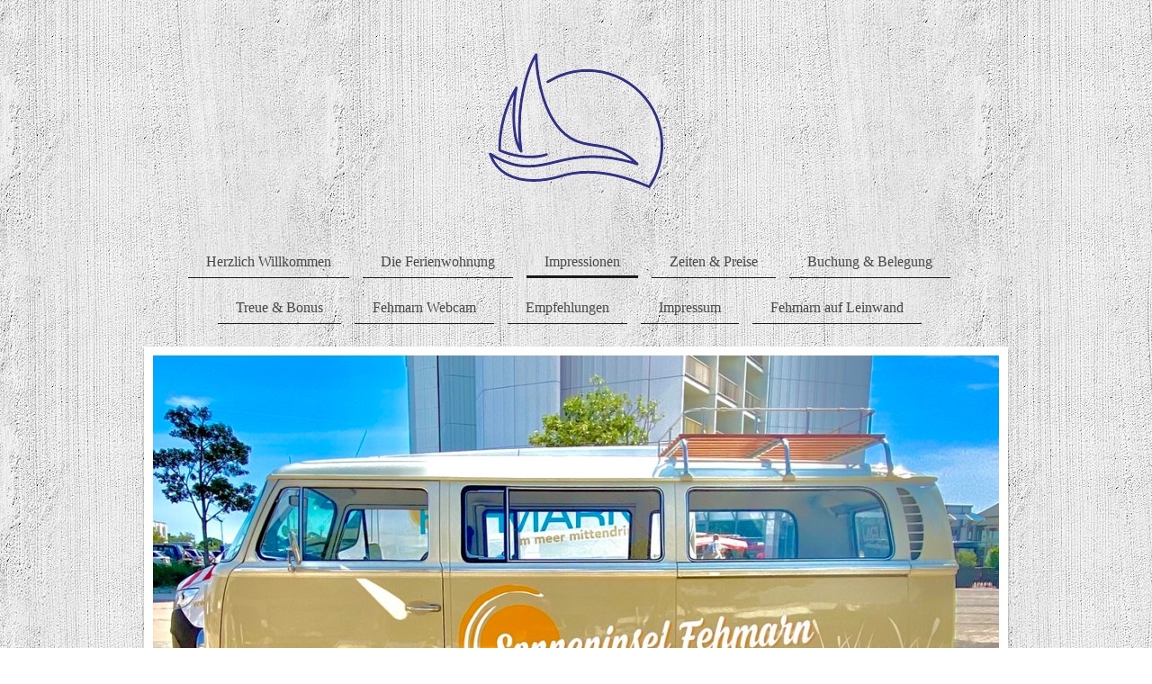

--- FILE ---
content_type: text/html; charset=UTF-8
request_url: http://www.suedstrand-auf-fehmarn.de/impressionen/
body_size: 8320
content:
<!DOCTYPE html>
<html lang="de"  ><head prefix="og: http://ogp.me/ns# fb: http://ogp.me/ns/fb# business: http://ogp.me/ns/business#">
    <meta http-equiv="Content-Type" content="text/html; charset=utf-8"/>
    <meta name="generator" content="IONOS MyWebsite"/>
        
    <link rel="dns-prefetch" href="//cdn.website-start.de/"/>
    <link rel="dns-prefetch" href="//103.mod.mywebsite-editor.com"/>
    <link rel="dns-prefetch" href="https://103.sb.mywebsite-editor.com/"/>
    <link rel="shortcut icon" href="http://www.suedstrand-auf-fehmarn.de/s/misc/favicon.png?1652794482"/>
        <link rel="apple-touch-icon" href="http://www.suedstrand-auf-fehmarn.de/s/misc/touchicon.png?1513540223"/>
        <title>Ferienwohnung Fehmarn - Impressionen</title>
    
    
    <meta name="viewport" content="width=1025"/>

<meta name="format-detection" content="telephone=no"/>
        <meta name="keywords" content="Deutschland, Schleswig-Holstein, Ostholstein, Ostsee, Fehmarn, Ferienwohnung, günstig, Erholung, Entspannung, strandnah, Südstrand, Sonneninsel, Burgtiefe"/>
            <meta name="description" content="Neue Seite"/>
            <meta name="robots" content="index,follow"/>
        <link href="//cdn.website-start.de/templates/2113/style.css?1758547156484" rel="stylesheet" type="text/css"/>
    <link href="http://www.suedstrand-auf-fehmarn.de/s/style/theming.css?1740689962" rel="stylesheet" type="text/css"/>
    <link href="//cdn.website-start.de/app/cdn/min/group/web.css?1758547156484" rel="stylesheet" type="text/css"/>
<link href="//cdn.website-start.de/app/cdn/min/moduleserver/css/de_DE/common,counter,shoppingbasket?1758547156484" rel="stylesheet" type="text/css"/>
    <link href="//cdn.website-start.de/app/cdn/min/group/mobilenavigation.css?1758547156484" rel="stylesheet" type="text/css"/>
    <link href="https://103.sb.mywebsite-editor.com/app/logstate2-css.php?site=906628174&amp;t=1768760270" rel="stylesheet" type="text/css"/>

<script type="text/javascript">
    /* <![CDATA[ */
var stagingMode = '';
    /* ]]> */
</script>
<script src="https://103.sb.mywebsite-editor.com/app/logstate-js.php?site=906628174&amp;t=1768760270"></script>

    <link href="//cdn.website-start.de/templates/2113/print.css?1758547156484" rel="stylesheet" media="print" type="text/css"/>
    <script type="text/javascript">
    /* <![CDATA[ */
    var systemurl = 'https://103.sb.mywebsite-editor.com/';
    var webPath = '/';
    var proxyName = '';
    var webServerName = 'www.suedstrand-auf-fehmarn.de';
    var sslServerUrl = 'https://ssl.kundenserver.de/www.suedstrand-auf-fehmarn.de';
    var nonSslServerUrl = 'http://www.suedstrand-auf-fehmarn.de';
    var webserverProtocol = 'http://';
    var nghScriptsUrlPrefix = '//103.mod.mywebsite-editor.com';
    var sessionNamespace = 'DIY_SB';
    var jimdoData = {
        cdnUrl:  '//cdn.website-start.de/',
        messages: {
            lightBox: {
    image : 'Bild',
    of: 'von'
}

        },
        isTrial: 0,
        pageId: 1844198    };
    var script_basisID = "906628174";

    diy = window.diy || {};
    diy.web = diy.web || {};

        diy.web.jsBaseUrl = "//cdn.website-start.de/s/build/";

    diy.context = diy.context || {};
    diy.context.type = diy.context.type || 'web';
    /* ]]> */
</script>

<script type="text/javascript" src="//cdn.website-start.de/app/cdn/min/group/web.js?1758547156484" crossorigin="anonymous"></script><script type="text/javascript" src="//cdn.website-start.de/s/build/web.bundle.js?1758547156484" crossorigin="anonymous"></script><script type="text/javascript" src="//cdn.website-start.de/app/cdn/min/group/mobilenavigation.js?1758547156484" crossorigin="anonymous"></script><script src="//cdn.website-start.de/app/cdn/min/moduleserver/js/de_DE/common,counter,shoppingbasket?1758547156484"></script>
<script type="text/javascript" src="https://cdn.website-start.de/proxy/apps/aesai6/resource/dependencies/"></script><script type="text/javascript">
                    if (typeof require !== 'undefined') {
                        require.config({
                            waitSeconds : 10,
                            baseUrl : 'https://cdn.website-start.de/proxy/apps/aesai6/js/'
                        });
                    }
                </script><script type="text/javascript" src="//cdn.website-start.de/app/cdn/min/group/pfcsupport.js?1758547156484" crossorigin="anonymous"></script>    <meta property="og:type" content="business.business"/>
    <meta property="og:url" content="http://www.suedstrand-auf-fehmarn.de/impressionen/"/>
    <meta property="og:title" content="Ferienwohnung Fehmarn - Impressionen"/>
            <meta property="og:description" content="Neue Seite"/>
                <meta property="og:image" content="http://www.suedstrand-auf-fehmarn.de/s/misc/logo.png?t=1763582098"/>
        <meta property="business:contact_data:country_name" content="Deutschland"/>
    <meta property="business:contact_data:street_address" content="Stranddistelweg 56"/>
    <meta property="business:contact_data:locality" content="Fehmarn"/>
    
    <meta property="business:contact_data:email" content="suedstrand-auf-fehmarn@web.de"/>
    <meta property="business:contact_data:postal_code" content="23769"/>
    <meta property="business:contact_data:phone_number" content="+49 170 2727122"/>
    
    
</head>


<body class="body diyBgActive  cc-pagemode-default diyfeSidebarLeft diy-market-de_DE" data-pageid="1844198" id="page-1844198">
    
    <div class="diyw">
        <div class="diyweb diywebClark">
	
<nav id="diyfeMobileNav" class="diyfeCA diyfeCA2" role="navigation">
    <a title="Navigation aufklappen/zuklappen">Navigation aufklappen/zuklappen</a>
    <ul class="mainNav1"><li class=" hasSubNavigation"><a data-page-id="1679552" href="http://www.suedstrand-auf-fehmarn.de/" class=" level_1"><span>Herzlich Willkommen</span></a></li><li class=" hasSubNavigation"><a data-page-id="1857741" href="http://www.suedstrand-auf-fehmarn.de/die-ferienwohnung/" class=" level_1"><span>Die Ferienwohnung</span></a></li><li class="current hasSubNavigation"><a data-page-id="1844198" href="http://www.suedstrand-auf-fehmarn.de/impressionen/" class="current level_1"><span>Impressionen</span></a></li><li class=" hasSubNavigation"><a data-page-id="1636537" href="http://www.suedstrand-auf-fehmarn.de/zeiten-preise/" class=" level_1"><span>Zeiten &amp; Preise</span></a><span class="diyfeDropDownSubOpener">&nbsp;</span><div class="diyfeDropDownSubList diyfeCA diyfeCA3"><ul class="mainNav2"><li class=" hasSubNavigation"><a data-page-id="1682780" href="http://www.suedstrand-auf-fehmarn.de/zeiten-preise/brückentage-2025/" class=" level_2"><span>Brückentage  2025</span></a></li><li class=" hasSubNavigation"><a data-page-id="1682779" href="http://www.suedstrand-auf-fehmarn.de/zeiten-preise/ferienkalender-2025/" class=" level_2"><span>Ferienkalender 2025</span></a></li><li class=" hasSubNavigation"><a data-page-id="1635512" href="http://www.suedstrand-auf-fehmarn.de/zeiten-preise/anreise/" class=" level_2"><span>Anreise</span></a></li><li class=" hasSubNavigation"><a data-page-id="1674364" href="http://www.suedstrand-auf-fehmarn.de/zeiten-preise/angebote-last-minute/" class=" level_2"><span>Angebote &amp; Last Minute</span></a></li></ul></div></li><li class=" hasSubNavigation"><a data-page-id="1674163" href="http://www.suedstrand-auf-fehmarn.de/buchung-belegung/" class=" level_1"><span>Buchung &amp; Belegung</span></a></li><li class=" hasSubNavigation"><a data-page-id="1674366" href="http://www.suedstrand-auf-fehmarn.de/treue-bonus/" class=" level_1"><span>Treue &amp; Bonus</span></a><span class="diyfeDropDownSubOpener">&nbsp;</span><div class="diyfeDropDownSubList diyfeCA diyfeCA3"><ul class="mainNav2"><li class=" hasSubNavigation"><a data-page-id="1674365" href="http://www.suedstrand-auf-fehmarn.de/treue-bonus/spaß-auf-fehmarn/" class=" level_2"><span>Spaß auf Fehmarn</span></a><span class="diyfeDropDownSubOpener">&nbsp;</span><div class="diyfeDropDownSubList diyfeCA diyfeCA3"><ul class="mainNav3"><li class=" hasSubNavigation"><a data-page-id="1847005" href="http://www.suedstrand-auf-fehmarn.de/treue-bonus/spaß-auf-fehmarn/fehmarn-magazin-2023/" class=" level_3"><span>Fehmarn-Magazin 2023</span></a></li><li class=" hasSubNavigation"><a data-page-id="1679876" href="http://www.suedstrand-auf-fehmarn.de/treue-bonus/spaß-auf-fehmarn/veranstaltungen-2023/" class=" level_3"><span>Veranstaltungen 2023</span></a></li><li class=" hasSubNavigation"><a data-page-id="1683933" href="http://www.suedstrand-auf-fehmarn.de/treue-bonus/spaß-auf-fehmarn/spaß-für-die-ganze-familie/" class=" level_3"><span>Spaß für die ganze Familie</span></a></li><li class=" hasSubNavigation"><a data-page-id="1826359" href="http://www.suedstrand-auf-fehmarn.de/treue-bonus/spaß-auf-fehmarn/fehmarn-webcams/" class=" level_3"><span>Fehmarn Webcams</span></a></li></ul></div></li></ul></div></li><li class=" hasSubNavigation"><a data-page-id="1848497" href="http://www.suedstrand-auf-fehmarn.de/fehmarn-webcam/" class=" level_1"><span>Fehmarn Webcam</span></a></li><li class=" hasSubNavigation"><a data-page-id="1676906" href="http://www.suedstrand-auf-fehmarn.de/empfehlungen/" class=" level_1"><span>Empfehlungen</span></a><span class="diyfeDropDownSubOpener">&nbsp;</span><div class="diyfeDropDownSubList diyfeCA diyfeCA3"><ul class="mainNav2"><li class=" hasSubNavigation"><a data-page-id="1688703" href="http://www.suedstrand-auf-fehmarn.de/empfehlungen/unterkünfte/" class=" level_2"><span>Unterkünfte</span></a><span class="diyfeDropDownSubOpener">&nbsp;</span><div class="diyfeDropDownSubList diyfeCA diyfeCA3"><ul class="mainNav3"><li class=" hasSubNavigation"><a data-page-id="1688704" href="http://www.suedstrand-auf-fehmarn.de/empfehlungen/unterkünfte/freizeit/" class=" level_3"><span>Freizeit</span></a></li></ul></div></li></ul></div></li><li class=" hasSubNavigation"><a data-page-id="1635513" href="http://www.suedstrand-auf-fehmarn.de/impressum/" class=" level_1"><span>Impressum</span></a><span class="diyfeDropDownSubOpener">&nbsp;</span><div class="diyfeDropDownSubList diyfeCA diyfeCA3"><ul class="mainNav2"><li class=" hasSubNavigation"><a data-page-id="1792660" href="http://www.suedstrand-auf-fehmarn.de/impressum/datenschutz/" class=" level_2"><span>Datenschutz</span></a></li></ul></div></li><li class=" hasSubNavigation"><a data-page-id="1754757" href="http://www.suedstrand-auf-fehmarn.de/fehmarn-auf-leinwand/" class=" level_1"><span>Fehmarn auf Leinwand</span></a><span class="diyfeDropDownSubOpener">&nbsp;</span><div class="diyfeDropDownSubList diyfeCA diyfeCA3"><ul class="mainNav2"><li class=" hasSubNavigation"><a data-page-id="1754776" href="http://www.suedstrand-auf-fehmarn.de/fehmarn-auf-leinwand/fehmarn/" class=" level_2"><span>Fehmarn</span></a></li></ul></div></li></ul></nav>
	<div class="diywebLogo">
		<div class="diywebLiveArea">
			<div class="diywebMainGutter">
				<div class="diyfeGE">
					<div class="diywebGutter">
						
    <style type="text/css" media="all">
        /* <![CDATA[ */
                .diyw #website-logo {
            text-align: center !important;
                        padding: 24px 0;
                    }
        
                /* ]]> */
    </style>

    <div id="website-logo">
            <a href="http://www.suedstrand-auf-fehmarn.de/"><img class="website-logo-image" width="200" src="http://www.suedstrand-auf-fehmarn.de/s/misc/logo.png?t=1763582098" alt=""/></a>

            
            </div>


					</div>
				</div>
			</div>
		</div>
	</div>
	<div class="diywebNav diywebNavHorizontal diywebNavMain diywebNav1">
		<div class="diywebLiveArea">
			<div class="diywebMainGutter">
				<div class="diyfeGE diyfeCA diyfeCA2">
					<div class="diywebGutter">
						<div class="webnavigation"><ul id="mainNav1" class="mainNav1"><li class="navTopItemGroup_1"><a data-page-id="1679552" href="http://www.suedstrand-auf-fehmarn.de/" class="level_1"><span>Herzlich Willkommen</span></a></li><li class="navTopItemGroup_2"><a data-page-id="1857741" href="http://www.suedstrand-auf-fehmarn.de/die-ferienwohnung/" class="level_1"><span>Die Ferienwohnung</span></a></li><li class="navTopItemGroup_3"><a data-page-id="1844198" href="http://www.suedstrand-auf-fehmarn.de/impressionen/" class="current level_1"><span>Impressionen</span></a></li><li class="navTopItemGroup_4"><a data-page-id="1636537" href="http://www.suedstrand-auf-fehmarn.de/zeiten-preise/" class="level_1"><span>Zeiten &amp; Preise</span></a></li><li class="navTopItemGroup_5"><a data-page-id="1674163" href="http://www.suedstrand-auf-fehmarn.de/buchung-belegung/" class="level_1"><span>Buchung &amp; Belegung</span></a></li><li class="navTopItemGroup_6"><a data-page-id="1674366" href="http://www.suedstrand-auf-fehmarn.de/treue-bonus/" class="level_1"><span>Treue &amp; Bonus</span></a></li><li class="navTopItemGroup_7"><a data-page-id="1848497" href="http://www.suedstrand-auf-fehmarn.de/fehmarn-webcam/" class="level_1"><span>Fehmarn Webcam</span></a></li><li class="navTopItemGroup_8"><a data-page-id="1676906" href="http://www.suedstrand-auf-fehmarn.de/empfehlungen/" class="level_1"><span>Empfehlungen</span></a></li><li class="navTopItemGroup_9"><a data-page-id="1635513" href="http://www.suedstrand-auf-fehmarn.de/impressum/" class="level_1"><span>Impressum</span></a></li><li class="navTopItemGroup_10"><a data-page-id="1754757" href="http://www.suedstrand-auf-fehmarn.de/fehmarn-auf-leinwand/" class="level_1"><span>Fehmarn auf Leinwand</span></a></li></ul></div>
			<div id="diywebAppContainer1st"></div>
					</div>
				</div>
			</div>
		</div>
	</div>
	<div class="diywebEmotionHeader">
		<div class="diywebLiveArea">
			<div class="diywebMainGutter">
				<div class="diyfeGE">
					<div class="diywebGutter">
						
<style type="text/css" media="all">
.diyw div#emotion-header {
        max-width: 940px;
        max-height: 556px;
                background: #eeeeee;
    }

.diyw div#emotion-header-title-bg {
    left: 0%;
    top: 20%;
    width: 99.57%;
    height: 10%;

    background-color: #fbc048;
    opacity: 0.00;
    filter: alpha(opacity = 0);
    }

.diyw div#emotion-header strong#emotion-header-title {
    left: 5%;
    top: 20%;
    color: #fcd68b;
        font: italic normal 28px/120% 'Times New Roman', Times, serif;
}

.diyw div#emotion-no-bg-container{
    max-height: 556px;
}

.diyw div#emotion-no-bg-container .emotion-no-bg-height {
    margin-top: 59.15%;
}
</style>
<div id="emotion-header" data-action="loadView" data-params="active" data-imagescount="2">
            <img src="http://www.suedstrand-auf-fehmarn.de/s/img/emotionheader.jpeg?1663746797.940px.556px" id="emotion-header-img" alt=""/>
            
        <div id="ehSlideshowPlaceholder">
            <div id="ehSlideShow">
                <div class="slide-container">
                                        <div style="background-color: #eeeeee">
                            <img src="http://www.suedstrand-auf-fehmarn.de/s/img/emotionheader.jpeg?1663746797.940px.556px" alt=""/>
                        </div>
                                    </div>
            </div>
        </div>


        <script type="text/javascript">
        //<![CDATA[
                diy.module.emotionHeader.slideShow.init({ slides: [{"url":"http:\/\/www.suedstrand-auf-fehmarn.de\/s\/img\/emotionheader.jpeg?1663746797.940px.556px","image_alt":"","bgColor":"#eeeeee"},{"url":"http:\/\/www.suedstrand-auf-fehmarn.de\/s\/img\/emotionheader_1.jpeg?1663746797.940px.556px","image_alt":"","bgColor":"#eeeeee"}] });
        //]]>
        </script>

    
    
                  	<div id="emotion-header-title-bg"></div>
    
            <strong id="emotion-header-title" style="text-align: left"></strong>
                    <div class="notranslate">
                <svg xmlns="http://www.w3.org/2000/svg" version="1.1" id="emotion-header-title-svg" viewBox="0 0 940 556" preserveAspectRatio="xMinYMin meet"><text style="font-family:'Times New Roman', Times, serif;font-size:28px;font-style:italic;font-weight:normal;fill:#fcd68b;line-height:1.2em;"><tspan x="0" style="text-anchor: start" dy="0.95em"> </tspan></text></svg>
            </div>
            
    
    <script type="text/javascript">
    //<![CDATA[
    (function ($) {
        function enableSvgTitle() {
                        var titleSvg = $('svg#emotion-header-title-svg'),
                titleHtml = $('#emotion-header-title'),
                emoWidthAbs = 940,
                emoHeightAbs = 556,
                offsetParent,
                titlePosition,
                svgBoxWidth,
                svgBoxHeight;

                        if (titleSvg.length && titleHtml.length) {
                offsetParent = titleHtml.offsetParent();
                titlePosition = titleHtml.position();
                svgBoxWidth = titleHtml.width();
                svgBoxHeight = titleHtml.height();

                                titleSvg.get(0).setAttribute('viewBox', '0 0 ' + svgBoxWidth + ' ' + svgBoxHeight);
                titleSvg.css({
                   left: Math.roundTo(100 * titlePosition.left / offsetParent.width(), 3) + '%',
                   top: Math.roundTo(100 * titlePosition.top / offsetParent.height(), 3) + '%',
                   width: Math.roundTo(100 * svgBoxWidth / emoWidthAbs, 3) + '%',
                   height: Math.roundTo(100 * svgBoxHeight / emoHeightAbs, 3) + '%'
                });

                titleHtml.css('visibility','hidden');
                titleSvg.css('visibility','visible');
            }
        }

        
            var posFunc = function($, overrideSize) {
                var elems = [], containerWidth, containerHeight;
                                    elems.push({
                        selector: '#emotion-header-title',
                        overrideSize: true,
                        horPos: 46.48,
                        vertPos: 100                    });
                    lastTitleWidth = $('#emotion-header-title').width();
                                                elems.push({
                    selector: '#emotion-header-title-bg',
                    horPos: 0,
                    vertPos: 63.02                });
                                
                containerWidth = parseInt('940');
                containerHeight = parseInt('556');

                for (var i = 0; i < elems.length; ++i) {
                    var el = elems[i],
                        $el = $(el.selector),
                        pos = {
                            left: el.horPos,
                            top: el.vertPos
                        };
                    if (!$el.length) continue;
                    var anchorPos = $el.anchorPosition();
                    anchorPos.$container = $('#emotion-header');

                    if (overrideSize === true || el.overrideSize === true) {
                        anchorPos.setContainerSize(containerWidth, containerHeight);
                    } else {
                        anchorPos.setContainerSize(null, null);
                    }

                    var pxPos = anchorPos.fromAnchorPosition(pos),
                        pcPos = anchorPos.toPercentPosition(pxPos);

                    var elPos = {};
                    if (!isNaN(parseFloat(pcPos.top)) && isFinite(pcPos.top)) {
                        elPos.top = pcPos.top + '%';
                    }
                    if (!isNaN(parseFloat(pcPos.left)) && isFinite(pcPos.left)) {
                        elPos.left = pcPos.left + '%';
                    }
                    $el.css(elPos);
                }

                // switch to svg title
                enableSvgTitle();
            };

                        var $emotionImg = jQuery('#emotion-header-img');
            if ($emotionImg.length > 0) {
                // first position the element based on stored size
                posFunc(jQuery, true);

                // trigger reposition using the real size when the element is loaded
                var ehLoadEvTriggered = false;
                $emotionImg.one('load', function(){
                    posFunc(jQuery);
                    ehLoadEvTriggered = true;
                                        diy.module.emotionHeader.slideShow.start();
                                    }).each(function() {
                                        if(this.complete || typeof this.complete === 'undefined') {
                        jQuery(this).load();
                    }
                });

                                noLoadTriggeredTimeoutId = setTimeout(function() {
                    if (!ehLoadEvTriggered) {
                        posFunc(jQuery);
                    }
                    window.clearTimeout(noLoadTriggeredTimeoutId)
                }, 5000);//after 5 seconds
            } else {
                jQuery(function(){
                    posFunc(jQuery);
                });
            }

                        if (jQuery.isBrowser && jQuery.isBrowser.ie8) {
                var longTitleRepositionCalls = 0;
                longTitleRepositionInterval = setInterval(function() {
                    if (lastTitleWidth > 0 && lastTitleWidth != jQuery('#emotion-header-title').width()) {
                        posFunc(jQuery);
                    }
                    longTitleRepositionCalls++;
                    // try this for 5 seconds
                    if (longTitleRepositionCalls === 5) {
                        window.clearInterval(longTitleRepositionInterval);
                    }
                }, 1000);//each 1 second
            }

            }(jQuery));
    //]]>
    </script>

    </div>

					</div>
				</div>
			</div>
		</div>
	</div>
	<div class="diywebContent">
		<div class="diywebLiveArea">
			<div class="diywebMainGutter">
				<div class="diyfeGridGroup diyfeCA diyfeCA1">
					<div class="diywebMain diyfeGE">
						<div class="diywebGutter">
							
        <div id="content_area">
        	<div id="content_start"></div>
        	
        
        <div id="matrix_3047828" class="sortable-matrix" data-matrixId="3047828"><div class="n module-type-header diyfeLiveArea "> <h1><span class="diyfeDecoration">Impressionen</span></h1> </div><div class="n module-type-gallery diyfeLiveArea "> <div class="ccgalerie slideshow clearover" id="slideshow-gallery-35295827" data-jsclass="GallerySlideshow" data-jsoptions="effect: 'random',changeTime: 5000,maxHeight: '800px',navigation: true,startPaused: false">

    <div class="thumb_pro1">
    	<div class="innerthumbnail">
    		<a href="http://www.suedstrand-auf-fehmarn.de/s/cc_images/cache_78824695.jpeg" data-is-image="true" target="_blank">    			<img data-width="799" data-height="600" src="http://www.suedstrand-auf-fehmarn.de/s/cc_images/thumb_78824695.jpeg"/>
    		</a>    	</div>
    </div>
        <div class="thumb_pro1">
    	<div class="innerthumbnail">
    		<a href="http://www.suedstrand-auf-fehmarn.de/s/cc_images/cache_78824696.jpeg" data-is-image="true" target="_blank">    			<img data-width="600" data-height="600" src="http://www.suedstrand-auf-fehmarn.de/s/cc_images/thumb_78824696.jpeg"/>
    		</a>    	</div>
    </div>
        <div class="thumb_pro1">
    	<div class="innerthumbnail">
    		<a href="http://www.suedstrand-auf-fehmarn.de/s/cc_images/cache_78824697.jpeg" data-is-image="true" target="_blank">    			<img data-width="800" data-height="600" src="http://www.suedstrand-auf-fehmarn.de/s/cc_images/thumb_78824697.jpeg"/>
    		</a>    	</div>
    </div>
        <div class="thumb_pro1">
    	<div class="innerthumbnail">
    		<a href="http://www.suedstrand-auf-fehmarn.de/s/cc_images/cache_78824698.png" data-is-image="true" target="_blank">    			<img data-width="800" data-height="349" src="http://www.suedstrand-auf-fehmarn.de/s/cc_images/thumb_78824698.png"/>
    		</a>    	</div>
    </div>
        <div class="thumb_pro1">
    	<div class="innerthumbnail">
    		<a href="http://www.suedstrand-auf-fehmarn.de/s/cc_images/cache_78824699.jpeg" data-is-image="true" target="_blank">    			<img data-width="600" data-height="600" src="http://www.suedstrand-auf-fehmarn.de/s/cc_images/thumb_78824699.jpeg"/>
    		</a>    	</div>
    </div>
        <div class="thumb_pro1">
    	<div class="innerthumbnail">
    		<a href="http://www.suedstrand-auf-fehmarn.de/s/cc_images/cache_78824700.jpeg" data-is-image="true" target="_blank">    			<img data-width="799" data-height="600" src="http://www.suedstrand-auf-fehmarn.de/s/cc_images/thumb_78824700.jpeg"/>
    		</a>    	</div>
    </div>
        <div class="thumb_pro1">
    	<div class="innerthumbnail">
    		<a href="http://www.suedstrand-auf-fehmarn.de/s/cc_images/cache_78824701.jpeg" data-is-image="true" target="_blank">    			<img data-width="600" data-height="600" src="http://www.suedstrand-auf-fehmarn.de/s/cc_images/thumb_78824701.jpeg"/>
    		</a>    	</div>
    </div>
        <div class="thumb_pro1">
    	<div class="innerthumbnail">
    		<a href="http://www.suedstrand-auf-fehmarn.de/s/cc_images/cache_78824702.jpeg" data-is-image="true" target="_blank">    			<img data-width="450" data-height="600" src="http://www.suedstrand-auf-fehmarn.de/s/cc_images/thumb_78824702.jpeg"/>
    		</a>    	</div>
    </div>
        <div class="thumb_pro1">
    	<div class="innerthumbnail">
    		<a href="http://www.suedstrand-auf-fehmarn.de/s/cc_images/cache_78824703.jpeg" data-is-image="true" target="_blank">    			<img data-width="800" data-height="561" src="http://www.suedstrand-auf-fehmarn.de/s/cc_images/thumb_78824703.jpeg"/>
    		</a>    	</div>
    </div>
        <div class="thumb_pro1">
    	<div class="innerthumbnail">
    		<a href="http://www.suedstrand-auf-fehmarn.de/s/cc_images/cache_78824704.jpeg" data-is-image="true" target="_blank">    			<img data-width="800" data-height="600" src="http://www.suedstrand-auf-fehmarn.de/s/cc_images/thumb_78824704.jpeg"/>
    		</a>    	</div>
    </div>
        <div class="thumb_pro1">
    	<div class="innerthumbnail">
    		<a href="http://www.suedstrand-auf-fehmarn.de/s/cc_images/cache_78824705.jpeg" data-is-image="true" target="_blank">    			<img data-width="600" data-height="600" src="http://www.suedstrand-auf-fehmarn.de/s/cc_images/thumb_78824705.jpeg"/>
    		</a>    	</div>
    </div>
        <div class="thumb_pro1">
    	<div class="innerthumbnail">
    		<a href="http://www.suedstrand-auf-fehmarn.de/s/cc_images/cache_78824706.jpeg" data-is-image="true" target="_blank">    			<img data-width="1024" data-height="768" src="http://www.suedstrand-auf-fehmarn.de/s/cc_images/thumb_78824706.jpeg"/>
    		</a>    	</div>
    </div>
        <div class="thumb_pro1">
    	<div class="innerthumbnail">
    		<a href="http://www.suedstrand-auf-fehmarn.de/s/cc_images/cache_78824707.jpeg" data-is-image="true" target="_blank">    			<img data-width="768" data-height="768" src="http://www.suedstrand-auf-fehmarn.de/s/cc_images/thumb_78824707.jpeg"/>
    		</a>    	</div>
    </div>
        <div class="thumb_pro1">
    	<div class="innerthumbnail">
    		<a href="http://www.suedstrand-auf-fehmarn.de/s/cc_images/cache_78824708.jpeg" data-is-image="true" target="_blank">    			<img data-width="1024" data-height="407" src="http://www.suedstrand-auf-fehmarn.de/s/cc_images/thumb_78824708.jpeg"/>
    		</a>    	</div>
    </div>
    </div>
 </div></div>
        
        
        </div>
						</div>
					</div>
					<div class="diywebSecondary diyfeCA diyfeCA3 diyfeGE">
						<div class="diywebNav diywebNav23">
							<div class="diywebGutter">
								<div class="webnavigation"></div>
							</div>
						</div>
						<div class="diywebSidebar diyfeCA3">
							<div class="diywebGutter">
								<div id="matrix_2166188" class="sortable-matrix" data-matrixId="2166188"><div class="n module-type-htmlCode diyfeLiveArea "> <div class="mediumScreenDisabled"><script type="text/javascript">if (window.jQuery) {window.jQuery_1and1 = window.jQuery;}</script>Letzte Buchung: 18.11.2025<script type="text/javascript">if (window.jQuery_1and1) {window.jQuery = window.jQuery_1and1;}</script></div> </div><div class="n module-type-hr diyfeLiveArea "> <div style="padding: 0px 0px">
    <div class="hr"></div>
</div>
 </div><div class="n module-type-htmlCode diyfeLiveArea "> <div class="mediumScreenDisabled"><script type="text/javascript">if (window.jQuery) {window.jQuery_1and1 = window.jQuery;}</script><div id="insertWidget" style="width:208px"></div>
<script type="text/javascript">
//<![CDATA[
var widgetScript=document.createElement("script");
widgetScript.id="weatherWidgetJS";
var weatherWidth = document.getElementById("insertWidget").offsetWidth;
widgetScript.src="https://14-tage-wettervorhersage.de/extern/weather/v1/weatherWidget.js?w="+weatherWidth+"&b=1&p=1&z=1&ct=444444&cf=EBEFF5&cb=FFFFFF&r=d&lg=de&l=176156&ic=2&f=0";
widgetScript.async=true;
var widgetNode=document.getElementsByTagName("head")[0];
widgetNode.appendChild(widgetScript);
//]]>
</script><script type="text/javascript">if (window.jQuery_1and1) {window.jQuery = window.jQuery_1and1;}</script></div> </div><div class="n module-type-hr diyfeLiveArea "> <div style="padding: 0px 0px">
    <div class="hr"></div>
</div>
 </div><div class="n module-type-button diyfeLiveArea "> <div class="module-button-container" style="text-align:left;width:100%">
    <a href="" class="diyfeLinkAsButton" target="_blank" onclick="return false;">Für Fragen, weitere Infos und Buchungen können Sie mich gern per WhatsApp kontaktieren. Einfach den folgenden QR-Code mit Ihrer Handykamera scannen und los geht's.</a></div>
 </div><div class="n module-type-imageSubtitle diyfeLiveArea "> <div class="clearover imageSubtitle imageFitWidth" id="imageSubtitle-36648155">
    <div class="align-container align-left" style="max-width: 209px">
        <a class="imagewrapper" href="http://www.suedstrand-auf-fehmarn.de/s/cc_images/teaserbox_78819149.png?t=1740504663" rel="lightbox[36648155]">
            <img id="image_78819149" src="http://www.suedstrand-auf-fehmarn.de/s/cc_images/cache_78819149.png?t=1740504663" alt="" style="max-width: 209px; height:auto"/>
        </a>

        
    </div>

</div>

<script type="text/javascript">
//<![CDATA[
jQuery(function($) {
    var $target = $('#imageSubtitle-36648155');

    if ($.fn.swipebox && Modernizr.touch) {
        $target
            .find('a[rel*="lightbox"]')
            .addClass('swipebox')
            .swipebox();
    } else {
        $target.tinyLightbox({
            item: 'a[rel*="lightbox"]',
            cycle: false,
            hideNavigation: true
        });
    }
});
//]]>
</script>
 </div><div class="n module-type-hr diyfeLiveArea "> <div style="padding: 0px 0px">
    <div class="hr"></div>
</div>
 </div><div class="n module-type-text diyfeLiveArea "> <h2 style="color:rgb(83, 83, 83);font-size:31.2px;text-align:center;"><span style="font-size:14px;"><strong><em>Sehr geehrter Besucher,</em></strong></span></h2>
<h2 style="color:rgb(83, 83, 83);font-size:31.2px;text-align:center;"><strong style="font-size: 14px; -webkit-text-size-adjust: 100%;"><em>hier sind Sie richtig, wenn Sie eine kleine &amp; gemütliche
Ferienwohnung suchen, die nur wenige Schritte vom Südstrand entfernt liegt.</em></strong></h2>
<h2 style="color:rgb(83, 83, 83);font-size:31.2px;text-align:center;"> </h2>
<h2 style="color:rgb(83, 83, 83);font-size:31.2px;text-align:center;"><span style="font-size:14px;"><strong><em>Geniessen Sie die erste Frühlingsonne mit einem leckeren Eis auf der nahen
Strandpromenade, erholen sie sich im Sommer am feinsandigen Ostseestrand oder lassen Sie sich den Herbstwind bei einem Strandspaziergang um die Ohren wehen.<br/>
Auf Fehmarn wird ERHOLUNG zu jeder Zeit groß geschrieben.</em></strong></span></h2>
<h2 style="color:rgb(83, 83, 83);font-size:31.2px;text-align:center;"><span style="font-size:14px;"><strong><em>Fehmarn ist Natur pur - weit entfernt von Hektik &amp; Luxus.</em></strong></span></h2>
<h2 style="color:rgb(83, 83, 83);font-size:31.2px;text-align:center;"><br/>
<strong><em><span style="font-size:14px;">Ich wünsche Ihnen viel Spaß auf meiner Seite und hoffe, dass ich Sie ja vielleicht bald als mein Gast am Südstrand begrüßen darf</span>.</em></strong></h2> </div><div class="n module-type-hr diyfeLiveArea "> <div style="padding: 31px 0px">
    <div class="hr"></div>
</div>
 </div><div class="n module-type-header diyfeLiveArea "> <h2><span class="diyfeDecoration">Kontakt für Rückfragen</span></h2> </div><div class="n module-type-text diyfeLiveArea "> <p><span style="font-size: 9.1px; -webkit-text-size-adjust: 100%;">Mobil:</span> <a href="tel:0170%20-%2027%2027%20122" style="font-size: 9.1px; -webkit-text-size-adjust: 100%;">0170 - 27 27
122</a></p>
<p> </p>
<p>eMail:<br/>
suedstrand-auf-fehmarn@web.de</p> </div><div class="n module-type-hr diyfeLiveArea "> <div style="padding: 0px 0px">
    <div class="hr"></div>
</div>
 </div><div class="n module-type-text diyfeLiveArea "> <p>Folgen Sie mir auch gern auf Instagram @ferienwohnung_suhr</p> </div><div class="n module-type-hr diyfeLiveArea "> <div style="padding: 0px 0px">
    <div class="hr"></div>
</div>
 </div><div class="n module-type-imageSubtitle diyfeLiveArea "> <div class="clearover imageSubtitle imageFitWidth" id="imageSubtitle-22767861">
    <div class="align-container align-left" style="max-width: 209px">
        <a class="imagewrapper" href="http://www.suedstrand-auf-fehmarn.de/s/cc_images/teaserbox_47452254.png?t=1606407252" rel="lightbox[22767861]">
            <img id="image_47452254" src="http://www.suedstrand-auf-fehmarn.de/s/cc_images/cache_47452254.png?t=1606407252" alt="" style="max-width: 209px; height:auto"/>
        </a>

        
    </div>

</div>

<script type="text/javascript">
//<![CDATA[
jQuery(function($) {
    var $target = $('#imageSubtitle-22767861');

    if ($.fn.swipebox && Modernizr.touch) {
        $target
            .find('a[rel*="lightbox"]')
            .addClass('swipebox')
            .swipebox();
    } else {
        $target.tinyLightbox({
            item: 'a[rel*="lightbox"]',
            cycle: false,
            hideNavigation: true
        });
    }
});
//]]>
</script>
 </div><div class="n module-type-hr diyfeLiveArea "> <div style="padding: 0px 0px">
    <div class="hr"></div>
</div>
 </div><div class="n module-type-button diyfeLiveArea "> <div class="module-button-container" style="text-align:center;width:100%">
    <a href="" class="diyfeLinkAsButton" target="_blank" onclick="return false;" style="background-color: #F44336 !important;border-color: #F44336 !important;color: #FFFFFF !important;">Instagram</a></div>
 </div><div class="n module-type-imageSubtitle diyfeLiveArea "> <div class="clearover imageSubtitle imageFitWidth" id="imageSubtitle-33968745">
    <div class="align-container align-left" style="max-width: 209px">
        <a class="imagewrapper" href="http://www.suedstrand-auf-fehmarn.de/s/cc_images/teaserbox_72698837.jpeg?t=1604066896" rel="lightbox[33968745]">
            <img id="image_72698837" src="http://www.suedstrand-auf-fehmarn.de/s/cc_images/cache_72698837.jpeg?t=1604066896" alt="" style="max-width: 209px; height:auto"/>
        </a>

        
    </div>

</div>

<script type="text/javascript">
//<![CDATA[
jQuery(function($) {
    var $target = $('#imageSubtitle-33968745');

    if ($.fn.swipebox && Modernizr.touch) {
        $target
            .find('a[rel*="lightbox"]')
            .addClass('swipebox')
            .swipebox();
    } else {
        $target.tinyLightbox({
            item: 'a[rel*="lightbox"]',
            cycle: false,
            hideNavigation: true
        });
    }
});
//]]>
</script>
 </div><div class="n module-type-hr diyfeLiveArea "> <div style="padding: 0px 0px">
    <div class="hr"></div>
</div>
 </div><div class="n module-type-remoteModule-counter diyfeLiveArea ">             <div id="modul_34970378_content"><div id="NGH34970378_" class="counter apsinth-clear">
		<div class="ngh-counter ngh-counter-skin-00new_counter01a" style="height:26px"><div class="char" style="width:14px;height:26px"></div><div class="char" style="background-position:-37px 0px;width:12px;height:26px"></div><div class="char" style="background-position:-49px 0px;width:13px;height:26px"></div><div class="char" style="background-position:-128px 0px;width:13px;height:26px"></div><div class="char" style="background-position:-115px 0px;width:13px;height:26px"></div><div class="char" style="background-position:-89px 0px;width:13px;height:26px"></div><div class="char" style="background-position:-115px 0px;width:13px;height:26px"></div><div class="char" style="background-position:-220px 0px;width:13px;height:26px"></div></div>		<div class="apsinth-clear"></div>
</div>
</div><script>/* <![CDATA[ */var __NGHModuleInstanceData34970378 = __NGHModuleInstanceData34970378 || {};__NGHModuleInstanceData34970378.server = 'http://103.mod.mywebsite-editor.com';__NGHModuleInstanceData34970378.data_web = {"content":340979};var m = mm[34970378] = new Counter(34970378,53946,'counter');if (m.initView_main != null) m.initView_main();/* ]]> */</script>
         </div><div class="n module-type-hr diyfeLiveArea "> <div style="padding: 0px 0px">
    <div class="hr"></div>
</div>
 </div></div>
							</div>
						</div><!-- .diywebSidebar -->
					</div><!-- .diywebSecondary -->
				</div><!-- .diyfeGridGroup -->
			</div><!-- .diywebMainGutter -->
		</div>
	</div><!-- .diywebContent -->
	<div class="diywebFooter">
		<div class="diywebLiveArea">
			<div class="diywebMainGutter">
				<div class="diyfeGE diyfeCA diyfeCA4">
					<div class="diywebGutter">
						<div id="contentfooter">
    <div class="leftrow">
                        <a rel="nofollow" href="javascript:window.print();">
                    <img class="inline" height="14" width="18" src="//cdn.website-start.de/s/img/cc/printer.gif" alt=""/>
                    Druckversion                </a> <span class="footer-separator">|</span>
                <a href="http://www.suedstrand-auf-fehmarn.de/sitemap/">Sitemap</a>
                        <br/> © 2023 Hans-Jürgen Suhr / suedstrand-auf-fehmarn.de
            </div>
    <script type="text/javascript">
        window.diy.ux.Captcha.locales = {
            generateNewCode: 'Neuen Code generieren',
            enterCode: 'Bitte geben Sie den Code ein'
        };
        window.diy.ux.Cap2.locales = {
            generateNewCode: 'Neuen Code generieren',
            enterCode: 'Bitte geben Sie den Code ein'
        };
    </script>
    <div class="rightrow">
                    <span class="loggedout">
                <a rel="nofollow" id="login" href="https://login.1and1-editor.com/906628174/www.suedstrand-auf-fehmarn.de/de?pageId=1844198">
                    Login                </a>
            </span>
                
                <span class="loggedin">
            <a rel="nofollow" id="logout" href="https://103.sb.mywebsite-editor.com/app/cms/logout.php">Logout</a> <span class="footer-separator">|</span>
            <a rel="nofollow" id="edit" href="https://103.sb.mywebsite-editor.com/app/906628174/1844198/">Seite bearbeiten</a>
        </span>
    </div>
</div>
            <div id="loginbox" class="hidden">
                <script type="text/javascript">
                    /* <![CDATA[ */
                    function forgotpw_popup() {
                        var url = 'https://passwort.1und1.de/xml/request/RequestStart';
                        fenster = window.open(url, "fenster1", "width=600,height=400,status=yes,scrollbars=yes,resizable=yes");
                        // IE8 doesn't return the window reference instantly or at all.
                        // It may appear the call failed and fenster is null
                        if (fenster && fenster.focus) {
                            fenster.focus();
                        }
                    }
                    /* ]]> */
                </script>
                                <img class="logo" src="//cdn.website-start.de/s/img/logo.gif" alt="IONOS" title="IONOS"/>

                <div id="loginboxOuter"></div>
            </div>
        

					</div>
				</div>
			</div>
		</div>
	</div><!-- .diywebFooter -->
</div><!-- .diyweb -->    </div>

    
    </body>


<!-- rendered at Wed, 19 Nov 2025 20:54:59 +0100 -->
</html>
